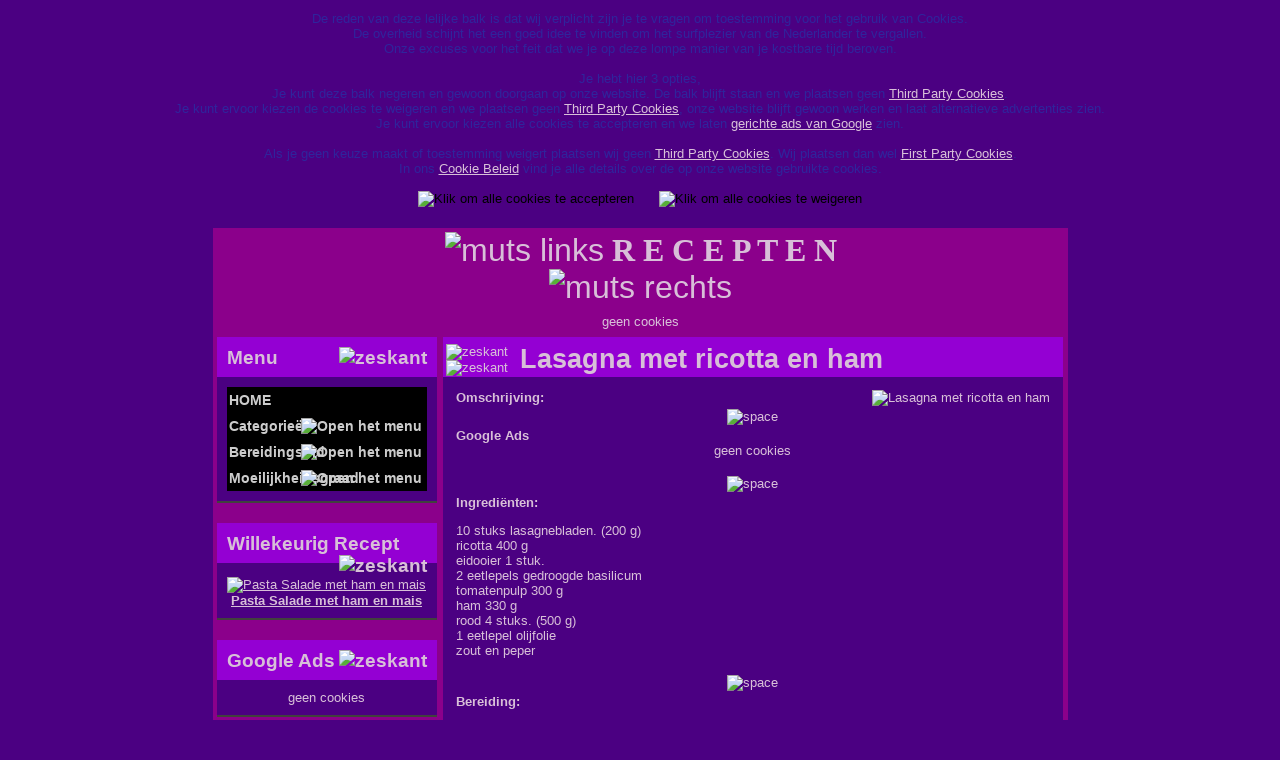

--- FILE ---
content_type: text/html; charset=UTF-8
request_url: https://www.lekkerste-recept.nl/recept/lasagna_met_ricotta_en_ham/
body_size: 6167
content:
<!DOCTYPE HTML PUBLIC "-//W3C//DTD HTML 4.01 Transitional//EN" "https://www.w3.org/TR/html4/loose.dtd">
<html>
<head>

<script data-ad-client="ca-pub-6284580895235421" async src="https://pagead2.googlesyndication.com/pagead/js/adsbygoogle.js"></script>

<title>Recept :: Lasagna met ricotta en ham :: Lekker eten begint met een lekker recept.</title>
<meta name="Title" content="Recept :: Lasagna met ricotta en ham :: Lekker eten begint met een lekker recept.">
<meta name="description" content="Lasagna met ricotta en ham, een heerlijk recept, is deze te moeilijk of duurt het te lang? Zoek het recept dat bij jou past. ">
<meta name="keywords" content="Lasagna met ricotta en ham lekker eten recept categorie bereidingstijd moeilijkheidsgraad">




<meta property="og:title" content="Recept :: Lasagna met ricotta en ham :: Lekker eten begint met een lekker recept." />
<meta property="og:url" content="https://www.lekkerste-recept.nl/recept/lasagna_met_ricotta_en_ham/" />
<meta property="og:type" content="website" />
<meta property="og:image" content="https://www.lekkerste-recept.nl/image/upload/279.jpg" />
<meta property="og:description" content="Lasagna met ricotta en ham, een heerlijk recept, is deze te moeilijk of duurt het te lang? Zoek het recept dat bij jou past. " />







<meta http-equiv="Content-Type" content="text/html; charset=utf-8">
<meta name="robots" content="index, follow">
<meta name="robots" content="noimageindex">
<meta name="author" content="ikkebent">
<meta http-equiv="Content-Language" content="nl">
<link rel="shortcut icon" type="image/x-icon" href="template/images/favicon.ico">
<link href="/template/css/styles.css" type="text/css" rel="stylesheet">
<script type="text/javascript" src="https://ajax.googleapis.com/ajax/libs/jquery/1.4.2/jquery.min.js"></script>
<script type="text/javascript" src="/template/js/ddaccordion.js">
/***********************************************
* Accordion Content script- (c) Dynamic Drive DHTML code library (www.dynamicdrive.com)
* Visit https://www.dynamicDrive.com for hundreds of DHTML scripts
* This notice must stay intact for legal use
***********************************************/
</script>
<script type="text/javascript">
//<![CDATA[
ddaccordion.init({
	headerclass: "submenuheader", //Shared CSS class name of headers group
	contentclass: "submenu", //Shared CSS class name of contents group
	revealtype: "click", //Reveal content when user clicks or onmouseover the header? Valid value: "click", "clickgo", or "mouseover"
	mouseoverdelay: 200, //if revealtype="mouseover", set delay in milliseconds before header expands onMouseover
	collapseprev: true, //Collapse previous content (so only one open at any time)? true/false 
	defaultexpanded: [], //index of content(s) open by default [index1, index2, etc] [] denotes no content
	onemustopen: false, //Specify whether at least one header should be open always (so never all headers closed)
	animatedefault: false, //Should contents open by default be animated into view?
	persiststate: true, //persist state of opened contents within browser session?
	toggleclass: ["", ""], //Two CSS classes to be applied to the header when it's collapsed and expanded, respectively ["class1", "class2"]
	togglehtml: ["suffix", "<img alt='Open het menu' src='https://www.lekkerste-recept.nl/template/images/plus.gif' class='statusicon' />", "<img alt='Sluit het menu' src='https://www.lekkerste-recept.nl/template/images/minus.gif' class='statusicon' />"], //Additional HTML added to the header when it's collapsed and expanded, respectively  ["position", "html1", "html2"] (see docs)
	animatespeed: "fast", //speed of animation: integer in milliseconds (ie: 200), or keywords "fast", "normal", or "slow"
	oninit:function(headers, expandedindices){ //custom code to run when headers have initalized
		//do nothing
	},
	onopenclose:function(header, index, state, isuseractivated){ //custom code to run whenever a header is opened or closed
		//do nothing
	}
})
//]]>
</script>



</head>
<body>

	
<center>
<table border=0 width=99% background=https://www.lekkerste-recept.nl/include/images/glossyback1.gif>
<tr><td align=center valign=top width=100%><font color=#30249C>
De reden van deze lelijke balk is dat wij verplicht zijn je te vragen om toestemming voor het gebruik van Cookies.
<br>
De overheid schijnt het een goed idee te vinden om het surfplezier van de Nederlander te vergallen.
<br>
Onze excuses voor het feit dat we je op deze lompe manier van je kostbare tijd beroven. 
<br>
<br>
Je hebt hier 3 opties, 
<br>
Je kunt deze balk negeren en gewoon doorgaan op onze website. De balk blijft staan en we plaatsen geen 
<a href=/cookie.php>Third Party Cookies</a>.
<br>
Je kunt ervoor kiezen de cookies te weigeren en we plaatsen geen <a href=/cookie.php>Third Party Cookies</a>, 
onze website blijft gewoon werken en laat alternatieve advertenties zien.
<br>
Je kunt ervoor kiezen alle cookies te accepteren en we laten <a href=/cookie.php>gerichte ads van Google</a> zien.
<br>
<br>
Als je geen keuze maakt of toestemming weigert plaatsen wij geen <a href=/cookie.php>Third Party Cookies</a>.
Wij plaatsen dan wel <a href=/cookie.php>First Party Cookies</a>.
<br>
In ons <a href=/cookie.php>Cookie Beleid</a> vind je alle details over de op onze website gebruikte cookies.
<br>
<br>


<table border=0 cellpadding=0 cellspacing=0>
<tr><td>
<form action=/recept.php?recept_link=lasagna_met_ricotta_en_ham method=POST>
<input type=hidden name=cookie_accoord value=1>
<input type="image" src="https://www.lekkerste-recept.nl/include/images/accepteren.png" alt="Klik om alle cookies te accepteren" value="Klik om alle cookies te accepteren" name="Verzenden">
</form>
</td><td width="25">
&nbsp;
</td><td>
<form action=/recept.php?recept_link=lasagna_met_ricotta_en_ham method=POST>
<input type=hidden name=cookie_accoord value=0>
<input type="image" src="https://www.lekkerste-recept.nl/include/images/weigeren.png" alt="Klik om alle cookies te weigeren" value="Klik om alle cookies te weigeren" name="Verzenden">
</form>
</td></tr>
</table>
</font></td></tr>
</table>
</center>
<br>

































<center>


<table  bgcolor="#8B008B" border="0" width="855" cellpadding="2" cellspacing="2">
<tr>
<td width=20%>
&nbsp;
</td>
<td align="center" width=60%>
<font size="+3">
<img src="https://www.lekkerste-recept.nl/image/muts_links.gif" alt="muts links" width="50"><font face="Palentino Linotype"><b> R E C E P T E N </b></font><img src="https://www.lekkerste-recept.nl/image/muts_rechts.gif" alt="muts rechts" width="50">
</font>
</td>
<td width=20% align=right>






</td>
</tr>
</table>

<table  bgcolor="#8B008B" border="0" width="855" cellpadding="2" cellspacing="2">

<tr><td align=center>

	geen cookies

</td></tr>
</table>
<table  bgcolor="#8B008B" border="0" width="855" cellpadding="2" cellspacing="2">
<tr><td valign="top">

		<div class="box_small_top">
	Menu<img align="right" src="https://www.lekkerste-recept.nl/image/zeskant_small.png" alt="zeskant">
	</div>
  	<div class="box_small_mid">

<div class="glossymenu">
<a class="menuitem" href="/">HOME</a>
<a class="menuitem submenuheader">Categorie&#235;n</a>
<div class="submenu">
	<ul>



<li>
<table border="0" cellpadding="0" cellspacing="0" width="100%">

<tr><td><a href="/categorie/groentegerechten/1/">Groentegerechten</a></td> 

<td width="27" align="right"> 55 &nbsp;</td></tr>

</table></li>

<li>
<table border="0" cellpadding="0" cellspacing="0" width="100%">

<tr><td><a href="/categorie/jam/1/">Jam</a></td> 

<td width="27" align="right"> 5 &nbsp;</td></tr>

</table></li>

<li>
<table border="0" cellpadding="0" cellspacing="0" width="100%">

<tr><td><a href="/categorie/kipgerechten/1/">Kipgerechten</a></td> 

<td width="27" align="right"> 42 &nbsp;</td></tr>

</table></li>

<li>
<table border="0" cellpadding="0" cellspacing="0" width="100%">

<tr><td><a href="/categorie/nagerechten/1/">Nagerechten</a></td> 

<td width="27" align="right"> 50 &nbsp;</td></tr>

</table></li>

<li>
<table border="0" cellpadding="0" cellspacing="0" width="100%">

<tr><td><a href="/categorie/pasta/1/">Pasta</a></td> 

<td width="27" align="right"> 28 &nbsp;</td></tr>

</table></li>

<li>
<table border="0" cellpadding="0" cellspacing="0" width="100%">

<tr><td><a href="/categorie/pizza/1/">Pizza</a></td> 

<td width="27" align="right"> 5 &nbsp;</td></tr>

</table></li>

<li>
<table border="0" cellpadding="0" cellspacing="0" width="100%">

<tr><td><a href="/categorie/salades/1/">Salades</a></td> 

<td width="27" align="right"> 49 &nbsp;</td></tr>

</table></li>

<li>
<table border="0" cellpadding="0" cellspacing="0" width="100%">

<tr><td><a href="/categorie/snoepgoed/1/">Snoepgoed</a></td> 

<td width="27" align="right"> 7 &nbsp;</td></tr>

</table></li>

<li>
<table border="0" cellpadding="0" cellspacing="0" width="100%">

<tr><td><a href="/categorie/soepen-bouillons/1/">Soepen - Bouillons</a></td> 

<td width="27" align="right"> 31 &nbsp;</td></tr>

</table></li>

<li>
<table border="0" cellpadding="0" cellspacing="0" width="100%">

<tr><td><a href="/categorie/vegetarisch/1/">Vegetarisch</a></td> 

<td width="27" align="right"> 11 &nbsp;</td></tr>

</table></li>

<li>
<table border="0" cellpadding="0" cellspacing="0" width="100%">

<tr><td><a href="/categorie/visgerechten/1/">Visgerechten</a></td> 

<td width="27" align="right"> 15 &nbsp;</td></tr>

</table></li>

<li>
<table border="0" cellpadding="0" cellspacing="0" width="100%">

<tr><td><a href="/categorie/vleesgerechten/1/">Vleesgerechten</a></td> 

<td width="27" align="right"> 42 &nbsp;</td></tr>

</table></li>

<li>
<table border="0" cellpadding="0" cellspacing="0" width="100%">

<tr><td><a href="/categorie/voorgerechten/1/">Voorgerechten</a></td> 

<td width="27" align="right"> 50 &nbsp;</td></tr>

</table></li>
	</ul>
</div>






<a class="menuitem submenuheader">Bereidingstijd</a>
<div class="submenu">
	<ul>





<li>
<table border="0" cellpadding="0" cellspacing="0" width="100%">
<tr><td>

<a href="/bereidingstijd/15-minuten/1/">15 minuten</a></td><td width="27" align="right"> 

17 &nbsp;
</td></tr></table></li>

<li>
<table border="0" cellpadding="0" cellspacing="0" width="100%">
<tr><td>

<a href="/bereidingstijd/30-minuten/1/">30 minuten</a></td><td width="27" align="right"> 

108 &nbsp;
</td></tr></table></li>

<li>
<table border="0" cellpadding="0" cellspacing="0" width="100%">
<tr><td>

<a href="/bereidingstijd/1-uur/1/">1 uur</a></td><td width="27" align="right"> 

173 &nbsp;
</td></tr></table></li>

<li>
<table border="0" cellpadding="0" cellspacing="0" width="100%">
<tr><td>

<a href="/bereidingstijd/1-tot-3-uur/1/">1 - 3 uur</a></td><td width="27" align="right"> 

71 &nbsp;
</td></tr></table></li>

<li>
<table border="0" cellpadding="0" cellspacing="0" width="100%">
<tr><td>

<a href="/bereidingstijd/meer-dan-3-uur/1/">Meer dan 3 uur</a></td><td width="27" align="right"> 

13 &nbsp;
</td></tr></table></li>

<li>
<table border="0" cellpadding="0" cellspacing="0" width="100%">
<tr><td>

<a href="/bereidingstijd/1-dag-of-meer/1/">1 dag of meer</a></td><td width="27" align="right"> 

8 &nbsp;
</td></tr></table></li>







	</ul>
</div>

<a class="menuitem submenuheader">Moeilijkheidsgraad</a>
<div class="submenu">
	<ul>




<li>
<table border="0" cellpadding="0" cellspacing="0" width="100%">
<tr><td>

<a href="/moeilijkheidsgraad/laag/1/">Laag</a></td><td width="27" align="right"> 

56 &nbsp;
</td></tr></table></li>

<li>
<table border="0" cellpadding="0" cellspacing="0" width="100%">
<tr><td>

<a href="/moeilijkheidsgraad/gemiddeld/1/">Gemiddeld</a></td><td width="27" align="right"> 

254 &nbsp;
</td></tr></table></li>

<li>
<table border="0" cellpadding="0" cellspacing="0" width="100%">
<tr><td>

<a href="/moeilijkheidsgraad/moeilijk/1/">Moeilijk</a></td><td width="27" align="right"> 

70 &nbsp;
</td></tr></table></li>

<li>
<table border="0" cellpadding="0" cellspacing="0" width="100%">
<tr><td>

<a href="/moeilijkheidsgraad/expert/1/">Expert</a></td><td width="27" align="right"> 

10 &nbsp;
</td></tr></table></li>

	</ul>
 </div>
</div>




	</div>
	<div class="box_small_end"></div>

	
	<div class="box_small_top">
	Willekeurig Recept<img align="right" src="https://www.lekkerste-recept.nl/image/zeskant_small.png" alt="zeskant">
	</div>
  	<div class="box_small_mid">





<center>
<a href="/recept/pasta_salade_met_ham_en_mais/"><img border="0" src="https://www.lekkerste-recept.nl/image/upload/441.jpg" width="100" alt="Pasta Salade met ham en mais"></a>
<br>
<a href="/recept/pasta_salade_met_ham_en_mais/"><b>Pasta Salade met ham en mais<br></b></a>
</center>





	</div>
	<div class="box_small_end"></div>	
	<div class="box_small_top">
	Google Ads<img align="right" src="https://www.lekkerste-recept.nl/image/zeskant_small.png" alt="zeskant">
	</div>
  	<div class="box_small_mid">
<center>

<div id="b">

	geen cookies
<noscript>

Omdat je advertenties blokkeert zie je hieronder een donatie knop.<br>Help ons de kosten van deze site laag te houden en doneer.<br><br>

<form action="https://www.paypal.com/cgi-bin/webscr" method="post">
<input type="hidden" name="cmd" value="_s-xclick">
<input type="hidden" name="hosted_button_id" value="9C74SGBPJ62G6">
<input type="image" src="https://www.paypalobjects.com/nl_NL/NL/i/btn/btn_donateCC_LG.gif" name="submit" alt="PayPal, de veilige en complete manier van online betalen.">
<img alt="" src="https://www.paypalobjects.com/nl_NL/i/scr/pixel.gif" width="1" height="1">
</form>
</noscript>
</div>

</center>
	</div>
	<div class="box_small_end"></div>	
	<div class="box_small_top">
	Taal<img align="right" src="https://www.lekkerste-recept.nl/image/zeskant_small.png" alt="zeskant">
	</div>
  	<div class="box_small_mid">
	<center>


<a href="https://www.lekkerste-recept.nl"><img width="63" border="0" src="https://www.lekkerste-recept.nl/template/images/vlag_nl.gif" alt="Nederlands"></a>
<a href="https://www.reteta-gustoasa.ro"><img width="63" border="0" src="https://www.lekkerste-recept.nl/template/images/vlag_ro.gif" alt="Romaneste"></a>



	</center>
	</div>
	<div class="box_small_end"></div>
	
	<div class="box_small_top">
	Tag Cloud<img align="right" src="https://www.lekkerste-recept.nl/image/zeskant_small.png" alt="zeskant">
	</div>
  	<div class="box_small_mid">








<center>

<a style="text-decoration:none; font-size:20px; color:#824d9" href="/recept/spaghetti_carbonara/">Spaghetti Carbonara</a>


<a style="text-decoration:none; font-size:5px; color:#84d114" href="/recept/gebakken_kip_met_bacon_en_groenten/">Gebakken kip met bacon en groenten</a>


<a style="text-decoration:none; font-size:6px; color:#8fe4a6" href="/recept/aardappelsalade_met_mosterddressing/">Aardappel-salade met mosterddressing</a>


<a style="text-decoration:none; font-size:15px; color:#e3cad5" href="/recept/tortellini_met_gerookte_zalm_en_broccoli/">Tortellini met gerookte zalm en broccoli</a>


<a style="text-decoration:none; font-size:7px; color:#446c8b" href="/recept/varkensvlees_gerecht/">Varkensvlees gerecht</a>


<a style="text-decoration:none; font-size:7px; color:#255176" href="/recept/groentensoup_met_champignons/">Groentensoup met champignons</a>


<a style="text-decoration:none; font-size:18px; color:#2a4a8" href="/recept/champignons_gerecht_met_polenta/">Champignons gerecht met polenta</a>


<a style="text-decoration:none; font-size:18px; color:#dc98e3" href="/recept/aardappel_en_komkommer_saus/">Aardappel en komkommer saus</a>


<a style="text-decoration:none; font-size:18px; color:#1b8f97" href="/recept/gekleurde_pasta_salade_met_ham_en_kaas/">Gekleurde pasta salade met ham en kaas</a>


<a style="text-decoration:none; font-size:9px; color:#347efa" href="/recept/pasta_met_tonijn/">Pasta met tonijn</a>


<a style="text-decoration:none; font-size:12px; color:#4e9544" href="/recept/gestoofde_kabeljauw_mexicaanse_stijl/">Gestoofde kabeljauw Mexicaanse stijl</a>


<a style="text-decoration:none; font-size:13px; color:#c563a4" href="/recept/carnivore_pizza__kip_en_spek/">Carnivore Pizza - Kip en spek</a>


<a style="text-decoration:none; font-size:20px; color:#1954b6" href="/recept/klassieke_snert/">Klassieke snert</a>


<a style="text-decoration:none; font-size:12px; color:#5280b8" href="/recept/coq_au_vin/">Coq au vin</a>


<a style="text-decoration:none; font-size:20px; color:#8cf71f" href="/recept/komkomer_soup/">Komkomer soup</a>


<a style="text-decoration:none; font-size:7px; color:#cdbf8" href="/recept/gevulde_appels_met_kip/">Gevulde appels met kip</a>


<a style="text-decoration:none; font-size:17px; color:#d4385f" href="/recept/aardappelsalade_met_gerookte_vis_en_appels/">Aardappelsalade met gerookte vis en appels</a>


<a style="text-decoration:none; font-size:16px; color:#59dbe" href="/recept/gegratineerde_aardappelen_met_champignons/">Gegratineerde aardappelen met champignons</a>


<a style="text-decoration:none; font-size:20px; color:#a26743" href="/recept/salade_met_kaas_en_worst/">Salade met kaas en worst</a>


<a style="text-decoration:none; font-size:11px; color:#16d8de" href="/recept/gemengde_paella/">Gemengde Paella</a>

</center>












	</div>
	<div class="box_small_end"></div>

</td><td valign="top">

	<div class="box_med_top">
	<table border="0"><tr><td width="75" valign="middle">
	<img src="https://www.lekkerste-recept.nl/image/zeskant_right.png" alt="zeskant"><img src="https://www.lekkerste-recept.nl/image/zeskant_left.png" alt="zeskant">
	</td><td class="box_med_top" valign="middle"> Lasagna met ricotta en ham </td></tr></table>
	</div>
  	<div class="box_med_mid">

	<center>
	<table border=0 width=100%>
	<tr><td valign=top background=https://www.lekkerste-recept.nl/image/bg.png>
	<b>Omschrijving:</b><br>


	</td><td width="255" align="right">
	
<img border="0" src="https://www.lekkerste-recept.nl/image/upload/279.jpg" width="250" alt="Lasagna met ricotta en ham">

	</td></tr>
	</table>

<img src="https://www.lekkerste-recept.nl/image/space5.png" alt="space">



	<table border="0" width="100%">
	<tr><td valign="top" background="https://www.lekkerste-recept.nl/image/bg.png">


	<b>Google Ads</b><br>

<center>

	geen cookies
</center>
<br>
	</td></tr>
	</table>



<img src="https://www.lekkerste-recept.nl/image/space5.png" alt="space">


	<table border="0" width="100%">
	<tr><td valign="top" background="https://www.lekkerste-recept.nl/image/bg.png">
	<b>Ingredi&#235;nten:</b><br>

<p>10 stuks lasagnebladen. (200 g)<br />ricotta 400 g<br />eidooier 1 stuk.<br />2 eetlepels gedroogde basilicum<br />tomatenpulp 300 g<br />ham 330 g<br />rood 4 stuks. (500 g)<br />1 eetlepel olijfolie<br />zout en peper</p>
	</td></tr>
	</table>

<img src="https://www.lekkerste-recept.nl/image/space5.png" alt="space">

	<table border="0" width="100%">
	<tr><td valign="top" background="https://www.lekkerste-recept.nl/image/bg.png">
	<b>Bereiding:</b><br>

<p>Verwarm de oven op 180 graden Celsius. Verstuif met olie (of borstel met een borstel) een rechthoekige kom van Jena (ik gebruikte een van 16 &times; 30 cm). Meng in een kom ricotta met driekwart basilicum en eigeel. Leg drie lasagnabladeren op de bodem van de Jena-pot (de mijne was een van die geen voorvorst nodig had). Plaats een uniforme laag ricotta (ongeveer de helft van het aantal).<br />Leg de helft van de ham, snijd de biefstukken of plakjes en leg de plakjes rood erover. Strooi een beetje zout en peper, giet wat tomatenpulp (gemengd met een beetje water, als het te dicht is). Plaats nog een rij lasagnabladeren, dan ricotta, ham en in plakjes gesneden tomaten. Schenk de rest van de tomatenpuree gelijkmatig over de laatste laag lasagnebladen. Plaats de laatste plakjes tomaat, strooi een beetje zout en peper en de resterende basilicum. Verstuif een beetje olijfolie. Bedek de schaal met een aluminiumfolie en plaats het in de hete oven. Laat ongeveer 30 minuten intrekken en verwijder vervolgens de folie zodat de lasagne een beetje kleur op het oppervlak kan vangen.<br />Laat het 15 minuten staan, waarna de lasagne klaar moet zijn (de vellen hoeven niet sterk te zijn). Laat ze 5-7 minuten "ademen" voordat je het in stukjes snijdt en serveert.<br /><br />Verwarm de oven op 180 graden Celsius. Zet meer water aan de kook, met een beetje zout in een pot. Breng tijdens het koken de pasta aan en kook de tijd die door de producent is aangegeven. Ondertussen, garneer in een koekepan de olie en de helft van de hoeveelheid boter. Gooi de ui (snij kort) en voeg de kaizer (kleine blokjes) toe. Doe het vlees, meng goed, goed en zorg ervoor dat de stukjes vlees worden gescheiden met een lepel of een spatel. Zet een kop heet water en laat het 5-7 minuten sudderen. Roer van tijd tot tijd en, indien nodig, wat water. Ten slotte mag vlees met uien en gerookt niet "droog" maar sappig zijn. Doe de gedroogde greens (peterselie en rozemarijn), een beetje zout en peper, mix en zet het vuur uit.<br />Giet de gekookte pasta af. Eet met de resterende boter vier kleine potten met gratin. Verdeel de helft van de hoeveelheid pasta erin. Bedek met sappig vlees, gesneden tomaten en de rest van de pasta. Klop in een kom de eieren met de melk. Doe een beetje zout en peper en verdeel het mengsel in de vier gerechten. Bedek met Goudse plakjes en zet 20-25 minuten in de hete oven.<br />Laat je gratin een beetje 'ademen' voordat je hem aan tafel serveert</p>
	</td></tr>
	</table>


<img src="https://www.lekkerste-recept.nl/image/space5.png" height="7" alt="space">


	<table border="0" width="99%" cellpadding="0" cellspacing="0">
	<tr><td valign="top" background="https://www.lekkerste-recept.nl/image/bg.png">
	<b>&nbsp;Categorie:</b>&nbsp;

Pasta	</td><td align="right" background="https://www.lekkerste-recept.nl/image/bg.png">
	<font size="-2">
	<a href="/categorie/pasta/1/">Meer in deze categorie</a>&nbsp;
	</font>
	</td></tr>
	</table>


<img src="https://www.lekkerste-recept.nl/image/space5.png" height="9" alt="space">


	<table border="0" width="99%" cellpadding="0" cellspacing="0">
	<tr><td valign="top" background="https://www.lekkerste-recept.nl/image/bg.png">
	<b>&nbsp;Bereidingstijd:</b>&nbsp;

1 - 3 uur	</td><td align="right" background="https://www.lekkerste-recept.nl/image/bg.png">
	<font size="-2">
	<a href="/bereidingstijd/1-tot-3-uur/1/">Meer van deze bereidingstijd</a>&nbsp;
	</font>
	</td></tr>
	</table>
<img src="https://www.lekkerste-recept.nl/image/space5.png" height="9" alt="space">


	<table border="0" width="99%" cellpadding="0" cellspacing="0">
	<tr><td valign="top" background="https://www.lekkerste-recept.nl/image/bg.png">
	<b>&nbsp;Moeilijkheidsgraad:</b>&nbsp;

Gemiddeld
	</td><td align="right" background="https://www.lekkerste-recept.nl/image/bg.png">
	<font size="-2">
	<a href="/moeilijkheidsgraad/gemiddeld/1/">Meer van deze moeilijkheidsgraad</a>&nbsp;
	</font>
	</td></tr>
	</table>






</div>
</td></tr>
</table>

	
<table  bgcolor="#8B008B" border="0" width="855" cellpadding="2" cellspacing="2">
<tr><td align="center">

	<table border="0" width="100%">
	<tr><td width="100%" bgcolor="#800080">

	&nbsp;

	</td></tr>
	</table>

</td></tr>
</table>
	<font size=-1>
<a href="https://www.misen.nl/" title="&copy; 2012 ikkebent">&copy; 2012 - 2026 MiSeN</a> <font color="yellow">|</font>
<a href="https://www.ikkebent.nl" target="_blank" title="Stats by ikkebent.nl">Stats by ikkebent.nl</a> <font color="yellow">|</font>
<a href="/cookie.php">Cookie Beleid</a>
</font>
<br>

<!-- START ikkebent Beta Stats Code -->





<!-- END ikkebent Beta Stats Code /-->

</center>

<script type="text/javascript"><!--
var trap_active = true;
//--></script>
<script type="text/javascript" src="/template/js/adclick.js"></script>
<script type="text/javascript"><!--
if (trap_active) {
  var s = "Omdat je advertenties blokkeert zie je hieronder een donatie knop.<br>Help ons de kosten van deze site laag te houden en doneer.<br><br><form action=\"https://www.paypal.com/cgi-bin/webscr\" method=\"post\"><input type=hidden name=cmd value=_s-xclick><input type=hidden name=hosted_button_id value=9C74SGBPJ62G6><input type=image src=https://www.paypalobjects.com/nl_NL/NL/i/btn/btn_donateCC_LG.gif name=submit alt=PayPal, de veilige en complete manier van online betalen.><img alt=\"\" src=\"https://www.paypalobjects.com/nl_NL/i/scr/pixel.gif\" width=\"1\" height=\"1\"><\/form>";
  document.getElementById("b").innerHTML = s;
}
//--></script>

</body>
</html>



--- FILE ---
content_type: text/html; charset=utf-8
request_url: https://www.google.com/recaptcha/api2/aframe
body_size: 267
content:
<!DOCTYPE HTML><html><head><meta http-equiv="content-type" content="text/html; charset=UTF-8"></head><body><script nonce="k0OoISzskeTQMCROfqbD2g">/** Anti-fraud and anti-abuse applications only. See google.com/recaptcha */ try{var clients={'sodar':'https://pagead2.googlesyndication.com/pagead/sodar?'};window.addEventListener("message",function(a){try{if(a.source===window.parent){var b=JSON.parse(a.data);var c=clients[b['id']];if(c){var d=document.createElement('img');d.src=c+b['params']+'&rc='+(localStorage.getItem("rc::a")?sessionStorage.getItem("rc::b"):"");window.document.body.appendChild(d);sessionStorage.setItem("rc::e",parseInt(sessionStorage.getItem("rc::e")||0)+1);localStorage.setItem("rc::h",'1769923870823');}}}catch(b){}});window.parent.postMessage("_grecaptcha_ready", "*");}catch(b){}</script></body></html>